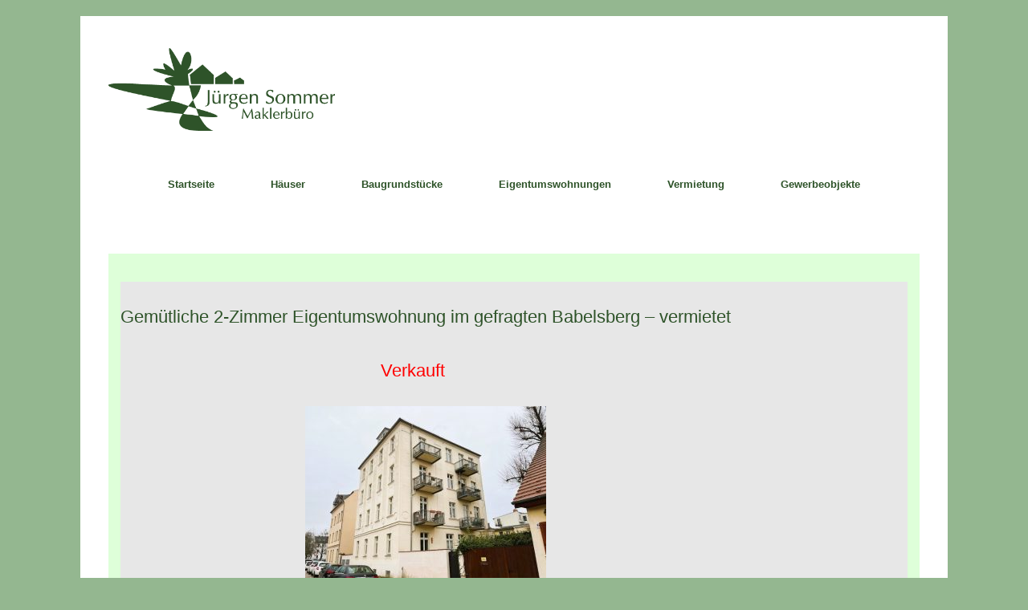

--- FILE ---
content_type: text/html; charset=UTF-8
request_url: https://maklerbuero-juergen-sommer.de/tag/0217-etw-lessing/
body_size: 12307
content:
<!DOCTYPE html>
<html lang="de">
<head>
	<meta charset="UTF-8" />
	<meta http-equiv="X-UA-Compatible" content="IE=10" />
	<link rel="profile" href="http://gmpg.org/xfn/11" />
	<link rel="pingback" href="https://maklerbuero-juergen-sommer.de/xmlrpc.php" />
	<meta name='robots' content='index, follow, max-image-preview:large, max-snippet:-1, max-video-preview:-1' />

	<!-- This site is optimized with the Yoast SEO plugin v26.8 - https://yoast.com/product/yoast-seo-wordpress/ -->
	<title>0217 - ETW Lessing Archive - Maklerbüro Sommer | Jürgen Sommer GbR</title>
	<link rel="canonical" href="https://maklerbuero-juergen-sommer.de/tag/0217-etw-lessing/" />
	<meta property="og:locale" content="de_DE" />
	<meta property="og:type" content="article" />
	<meta property="og:title" content="0217 - ETW Lessing Archive - Maklerbüro Sommer | Jürgen Sommer GbR" />
	<meta property="og:url" content="https://maklerbuero-juergen-sommer.de/tag/0217-etw-lessing/" />
	<meta property="og:site_name" content="Maklerbüro Sommer | Jürgen Sommer GbR" />
	<meta name="twitter:card" content="summary_large_image" />
	<script type="application/ld+json" class="yoast-schema-graph">{"@context":"https://schema.org","@graph":[{"@type":"CollectionPage","@id":"https://maklerbuero-juergen-sommer.de/tag/0217-etw-lessing/","url":"https://maklerbuero-juergen-sommer.de/tag/0217-etw-lessing/","name":"0217 - ETW Lessing Archive - Maklerbüro Sommer | Jürgen Sommer GbR","isPartOf":{"@id":"https://maklerbuero-juergen-sommer.de/#website"},"breadcrumb":{"@id":"https://maklerbuero-juergen-sommer.de/tag/0217-etw-lessing/#breadcrumb"},"inLanguage":"de"},{"@type":"BreadcrumbList","@id":"https://maklerbuero-juergen-sommer.de/tag/0217-etw-lessing/#breadcrumb","itemListElement":[{"@type":"ListItem","position":1,"name":"Home","item":"https://maklerbuero-juergen-sommer.de/"},{"@type":"ListItem","position":2,"name":"0217 - ETW Lessing"}]},{"@type":"WebSite","@id":"https://maklerbuero-juergen-sommer.de/#website","url":"https://maklerbuero-juergen-sommer.de/","name":"Maklerbüro Sommer | André & Jürgen Sommer GbR","description":"Häuser, Baugrundstücke, Eigentumswohnungen, Gewerbeobjekte und Vermietung aus Potsdam und Michendorf","publisher":{"@id":"https://maklerbuero-juergen-sommer.de/#organization"},"potentialAction":[{"@type":"SearchAction","target":{"@type":"EntryPoint","urlTemplate":"https://maklerbuero-juergen-sommer.de/?s={search_term_string}"},"query-input":{"@type":"PropertyValueSpecification","valueRequired":true,"valueName":"search_term_string"}}],"inLanguage":"de"},{"@type":"Organization","@id":"https://maklerbuero-juergen-sommer.de/#organization","name":"Maklerbüro Sommer | André & Jürgen Sommer GbR","url":"https://maklerbuero-juergen-sommer.de/","logo":{"@type":"ImageObject","inLanguage":"de","@id":"https://maklerbuero-juergen-sommer.de/#/schema/logo/image/","url":"https://maklerbuero-juergen-sommer.de/wp-content/uploads/2023/01/2023-logo-maklerbuero-sommer-kl.png","contentUrl":"https://maklerbuero-juergen-sommer.de/wp-content/uploads/2023/01/2023-logo-maklerbuero-sommer-kl.png","width":415,"height":177,"caption":"Maklerbüro Sommer | André & Jürgen Sommer GbR"},"image":{"@id":"https://maklerbuero-juergen-sommer.de/#/schema/logo/image/"}}]}</script>
	<!-- / Yoast SEO plugin. -->


<link rel="alternate" type="application/rss+xml" title="Maklerbüro Sommer | Jürgen Sommer GbR &raquo; Feed" href="https://maklerbuero-juergen-sommer.de/feed/" />
<link rel="alternate" type="application/rss+xml" title="Maklerbüro Sommer | Jürgen Sommer GbR &raquo; Kommentar-Feed" href="https://maklerbuero-juergen-sommer.de/comments/feed/" />
<link rel="alternate" type="application/rss+xml" title="Maklerbüro Sommer | Jürgen Sommer GbR &raquo; Schlagwort-Feed zu 0217 - ETW Lessing" href="https://maklerbuero-juergen-sommer.de/tag/0217-etw-lessing/feed/" />
<style id='wp-img-auto-sizes-contain-inline-css' type='text/css'>
img:is([sizes=auto i],[sizes^="auto," i]){contain-intrinsic-size:3000px 1500px}
/*# sourceURL=wp-img-auto-sizes-contain-inline-css */
</style>
<link rel='stylesheet' id='twb-open-sans-css' href='https://fonts.googleapis.com/css?family=Open+Sans%3A300%2C400%2C500%2C600%2C700%2C800&#038;display=swap&#038;ver=6.9' type='text/css' media='all' />
<link rel='stylesheet' id='twb-global-css' href='https://maklerbuero-juergen-sommer.de/wp-content/plugins/slider-wd/booster/assets/css/global.css?ver=1.0.0' type='text/css' media='all' />
<style id='wp-emoji-styles-inline-css' type='text/css'>

	img.wp-smiley, img.emoji {
		display: inline !important;
		border: none !important;
		box-shadow: none !important;
		height: 1em !important;
		width: 1em !important;
		margin: 0 0.07em !important;
		vertical-align: -0.1em !important;
		background: none !important;
		padding: 0 !important;
	}
/*# sourceURL=wp-emoji-styles-inline-css */
</style>
<style id='wp-block-library-inline-css' type='text/css'>
:root{--wp-block-synced-color:#7a00df;--wp-block-synced-color--rgb:122,0,223;--wp-bound-block-color:var(--wp-block-synced-color);--wp-editor-canvas-background:#ddd;--wp-admin-theme-color:#007cba;--wp-admin-theme-color--rgb:0,124,186;--wp-admin-theme-color-darker-10:#006ba1;--wp-admin-theme-color-darker-10--rgb:0,107,160.5;--wp-admin-theme-color-darker-20:#005a87;--wp-admin-theme-color-darker-20--rgb:0,90,135;--wp-admin-border-width-focus:2px}@media (min-resolution:192dpi){:root{--wp-admin-border-width-focus:1.5px}}.wp-element-button{cursor:pointer}:root .has-very-light-gray-background-color{background-color:#eee}:root .has-very-dark-gray-background-color{background-color:#313131}:root .has-very-light-gray-color{color:#eee}:root .has-very-dark-gray-color{color:#313131}:root .has-vivid-green-cyan-to-vivid-cyan-blue-gradient-background{background:linear-gradient(135deg,#00d084,#0693e3)}:root .has-purple-crush-gradient-background{background:linear-gradient(135deg,#34e2e4,#4721fb 50%,#ab1dfe)}:root .has-hazy-dawn-gradient-background{background:linear-gradient(135deg,#faaca8,#dad0ec)}:root .has-subdued-olive-gradient-background{background:linear-gradient(135deg,#fafae1,#67a671)}:root .has-atomic-cream-gradient-background{background:linear-gradient(135deg,#fdd79a,#004a59)}:root .has-nightshade-gradient-background{background:linear-gradient(135deg,#330968,#31cdcf)}:root .has-midnight-gradient-background{background:linear-gradient(135deg,#020381,#2874fc)}:root{--wp--preset--font-size--normal:16px;--wp--preset--font-size--huge:42px}.has-regular-font-size{font-size:1em}.has-larger-font-size{font-size:2.625em}.has-normal-font-size{font-size:var(--wp--preset--font-size--normal)}.has-huge-font-size{font-size:var(--wp--preset--font-size--huge)}.has-text-align-center{text-align:center}.has-text-align-left{text-align:left}.has-text-align-right{text-align:right}.has-fit-text{white-space:nowrap!important}#end-resizable-editor-section{display:none}.aligncenter{clear:both}.items-justified-left{justify-content:flex-start}.items-justified-center{justify-content:center}.items-justified-right{justify-content:flex-end}.items-justified-space-between{justify-content:space-between}.screen-reader-text{border:0;clip-path:inset(50%);height:1px;margin:-1px;overflow:hidden;padding:0;position:absolute;width:1px;word-wrap:normal!important}.screen-reader-text:focus{background-color:#ddd;clip-path:none;color:#444;display:block;font-size:1em;height:auto;left:5px;line-height:normal;padding:15px 23px 14px;text-decoration:none;top:5px;width:auto;z-index:100000}html :where(.has-border-color){border-style:solid}html :where([style*=border-top-color]){border-top-style:solid}html :where([style*=border-right-color]){border-right-style:solid}html :where([style*=border-bottom-color]){border-bottom-style:solid}html :where([style*=border-left-color]){border-left-style:solid}html :where([style*=border-width]){border-style:solid}html :where([style*=border-top-width]){border-top-style:solid}html :where([style*=border-right-width]){border-right-style:solid}html :where([style*=border-bottom-width]){border-bottom-style:solid}html :where([style*=border-left-width]){border-left-style:solid}html :where(img[class*=wp-image-]){height:auto;max-width:100%}:where(figure){margin:0 0 1em}html :where(.is-position-sticky){--wp-admin--admin-bar--position-offset:var(--wp-admin--admin-bar--height,0px)}@media screen and (max-width:600px){html :where(.is-position-sticky){--wp-admin--admin-bar--position-offset:0px}}

/*# sourceURL=wp-block-library-inline-css */
</style><style id='global-styles-inline-css' type='text/css'>
:root{--wp--preset--aspect-ratio--square: 1;--wp--preset--aspect-ratio--4-3: 4/3;--wp--preset--aspect-ratio--3-4: 3/4;--wp--preset--aspect-ratio--3-2: 3/2;--wp--preset--aspect-ratio--2-3: 2/3;--wp--preset--aspect-ratio--16-9: 16/9;--wp--preset--aspect-ratio--9-16: 9/16;--wp--preset--color--black: #000000;--wp--preset--color--cyan-bluish-gray: #abb8c3;--wp--preset--color--white: #ffffff;--wp--preset--color--pale-pink: #f78da7;--wp--preset--color--vivid-red: #cf2e2e;--wp--preset--color--luminous-vivid-orange: #ff6900;--wp--preset--color--luminous-vivid-amber: #fcb900;--wp--preset--color--light-green-cyan: #7bdcb5;--wp--preset--color--vivid-green-cyan: #00d084;--wp--preset--color--pale-cyan-blue: #8ed1fc;--wp--preset--color--vivid-cyan-blue: #0693e3;--wp--preset--color--vivid-purple: #9b51e0;--wp--preset--gradient--vivid-cyan-blue-to-vivid-purple: linear-gradient(135deg,rgb(6,147,227) 0%,rgb(155,81,224) 100%);--wp--preset--gradient--light-green-cyan-to-vivid-green-cyan: linear-gradient(135deg,rgb(122,220,180) 0%,rgb(0,208,130) 100%);--wp--preset--gradient--luminous-vivid-amber-to-luminous-vivid-orange: linear-gradient(135deg,rgb(252,185,0) 0%,rgb(255,105,0) 100%);--wp--preset--gradient--luminous-vivid-orange-to-vivid-red: linear-gradient(135deg,rgb(255,105,0) 0%,rgb(207,46,46) 100%);--wp--preset--gradient--very-light-gray-to-cyan-bluish-gray: linear-gradient(135deg,rgb(238,238,238) 0%,rgb(169,184,195) 100%);--wp--preset--gradient--cool-to-warm-spectrum: linear-gradient(135deg,rgb(74,234,220) 0%,rgb(151,120,209) 20%,rgb(207,42,186) 40%,rgb(238,44,130) 60%,rgb(251,105,98) 80%,rgb(254,248,76) 100%);--wp--preset--gradient--blush-light-purple: linear-gradient(135deg,rgb(255,206,236) 0%,rgb(152,150,240) 100%);--wp--preset--gradient--blush-bordeaux: linear-gradient(135deg,rgb(254,205,165) 0%,rgb(254,45,45) 50%,rgb(107,0,62) 100%);--wp--preset--gradient--luminous-dusk: linear-gradient(135deg,rgb(255,203,112) 0%,rgb(199,81,192) 50%,rgb(65,88,208) 100%);--wp--preset--gradient--pale-ocean: linear-gradient(135deg,rgb(255,245,203) 0%,rgb(182,227,212) 50%,rgb(51,167,181) 100%);--wp--preset--gradient--electric-grass: linear-gradient(135deg,rgb(202,248,128) 0%,rgb(113,206,126) 100%);--wp--preset--gradient--midnight: linear-gradient(135deg,rgb(2,3,129) 0%,rgb(40,116,252) 100%);--wp--preset--font-size--small: 13px;--wp--preset--font-size--medium: 20px;--wp--preset--font-size--large: 36px;--wp--preset--font-size--x-large: 42px;--wp--preset--spacing--20: 0.44rem;--wp--preset--spacing--30: 0.67rem;--wp--preset--spacing--40: 1rem;--wp--preset--spacing--50: 1.5rem;--wp--preset--spacing--60: 2.25rem;--wp--preset--spacing--70: 3.38rem;--wp--preset--spacing--80: 5.06rem;--wp--preset--shadow--natural: 6px 6px 9px rgba(0, 0, 0, 0.2);--wp--preset--shadow--deep: 12px 12px 50px rgba(0, 0, 0, 0.4);--wp--preset--shadow--sharp: 6px 6px 0px rgba(0, 0, 0, 0.2);--wp--preset--shadow--outlined: 6px 6px 0px -3px rgb(255, 255, 255), 6px 6px rgb(0, 0, 0);--wp--preset--shadow--crisp: 6px 6px 0px rgb(0, 0, 0);}:where(.is-layout-flex){gap: 0.5em;}:where(.is-layout-grid){gap: 0.5em;}body .is-layout-flex{display: flex;}.is-layout-flex{flex-wrap: wrap;align-items: center;}.is-layout-flex > :is(*, div){margin: 0;}body .is-layout-grid{display: grid;}.is-layout-grid > :is(*, div){margin: 0;}:where(.wp-block-columns.is-layout-flex){gap: 2em;}:where(.wp-block-columns.is-layout-grid){gap: 2em;}:where(.wp-block-post-template.is-layout-flex){gap: 1.25em;}:where(.wp-block-post-template.is-layout-grid){gap: 1.25em;}.has-black-color{color: var(--wp--preset--color--black) !important;}.has-cyan-bluish-gray-color{color: var(--wp--preset--color--cyan-bluish-gray) !important;}.has-white-color{color: var(--wp--preset--color--white) !important;}.has-pale-pink-color{color: var(--wp--preset--color--pale-pink) !important;}.has-vivid-red-color{color: var(--wp--preset--color--vivid-red) !important;}.has-luminous-vivid-orange-color{color: var(--wp--preset--color--luminous-vivid-orange) !important;}.has-luminous-vivid-amber-color{color: var(--wp--preset--color--luminous-vivid-amber) !important;}.has-light-green-cyan-color{color: var(--wp--preset--color--light-green-cyan) !important;}.has-vivid-green-cyan-color{color: var(--wp--preset--color--vivid-green-cyan) !important;}.has-pale-cyan-blue-color{color: var(--wp--preset--color--pale-cyan-blue) !important;}.has-vivid-cyan-blue-color{color: var(--wp--preset--color--vivid-cyan-blue) !important;}.has-vivid-purple-color{color: var(--wp--preset--color--vivid-purple) !important;}.has-black-background-color{background-color: var(--wp--preset--color--black) !important;}.has-cyan-bluish-gray-background-color{background-color: var(--wp--preset--color--cyan-bluish-gray) !important;}.has-white-background-color{background-color: var(--wp--preset--color--white) !important;}.has-pale-pink-background-color{background-color: var(--wp--preset--color--pale-pink) !important;}.has-vivid-red-background-color{background-color: var(--wp--preset--color--vivid-red) !important;}.has-luminous-vivid-orange-background-color{background-color: var(--wp--preset--color--luminous-vivid-orange) !important;}.has-luminous-vivid-amber-background-color{background-color: var(--wp--preset--color--luminous-vivid-amber) !important;}.has-light-green-cyan-background-color{background-color: var(--wp--preset--color--light-green-cyan) !important;}.has-vivid-green-cyan-background-color{background-color: var(--wp--preset--color--vivid-green-cyan) !important;}.has-pale-cyan-blue-background-color{background-color: var(--wp--preset--color--pale-cyan-blue) !important;}.has-vivid-cyan-blue-background-color{background-color: var(--wp--preset--color--vivid-cyan-blue) !important;}.has-vivid-purple-background-color{background-color: var(--wp--preset--color--vivid-purple) !important;}.has-black-border-color{border-color: var(--wp--preset--color--black) !important;}.has-cyan-bluish-gray-border-color{border-color: var(--wp--preset--color--cyan-bluish-gray) !important;}.has-white-border-color{border-color: var(--wp--preset--color--white) !important;}.has-pale-pink-border-color{border-color: var(--wp--preset--color--pale-pink) !important;}.has-vivid-red-border-color{border-color: var(--wp--preset--color--vivid-red) !important;}.has-luminous-vivid-orange-border-color{border-color: var(--wp--preset--color--luminous-vivid-orange) !important;}.has-luminous-vivid-amber-border-color{border-color: var(--wp--preset--color--luminous-vivid-amber) !important;}.has-light-green-cyan-border-color{border-color: var(--wp--preset--color--light-green-cyan) !important;}.has-vivid-green-cyan-border-color{border-color: var(--wp--preset--color--vivid-green-cyan) !important;}.has-pale-cyan-blue-border-color{border-color: var(--wp--preset--color--pale-cyan-blue) !important;}.has-vivid-cyan-blue-border-color{border-color: var(--wp--preset--color--vivid-cyan-blue) !important;}.has-vivid-purple-border-color{border-color: var(--wp--preset--color--vivid-purple) !important;}.has-vivid-cyan-blue-to-vivid-purple-gradient-background{background: var(--wp--preset--gradient--vivid-cyan-blue-to-vivid-purple) !important;}.has-light-green-cyan-to-vivid-green-cyan-gradient-background{background: var(--wp--preset--gradient--light-green-cyan-to-vivid-green-cyan) !important;}.has-luminous-vivid-amber-to-luminous-vivid-orange-gradient-background{background: var(--wp--preset--gradient--luminous-vivid-amber-to-luminous-vivid-orange) !important;}.has-luminous-vivid-orange-to-vivid-red-gradient-background{background: var(--wp--preset--gradient--luminous-vivid-orange-to-vivid-red) !important;}.has-very-light-gray-to-cyan-bluish-gray-gradient-background{background: var(--wp--preset--gradient--very-light-gray-to-cyan-bluish-gray) !important;}.has-cool-to-warm-spectrum-gradient-background{background: var(--wp--preset--gradient--cool-to-warm-spectrum) !important;}.has-blush-light-purple-gradient-background{background: var(--wp--preset--gradient--blush-light-purple) !important;}.has-blush-bordeaux-gradient-background{background: var(--wp--preset--gradient--blush-bordeaux) !important;}.has-luminous-dusk-gradient-background{background: var(--wp--preset--gradient--luminous-dusk) !important;}.has-pale-ocean-gradient-background{background: var(--wp--preset--gradient--pale-ocean) !important;}.has-electric-grass-gradient-background{background: var(--wp--preset--gradient--electric-grass) !important;}.has-midnight-gradient-background{background: var(--wp--preset--gradient--midnight) !important;}.has-small-font-size{font-size: var(--wp--preset--font-size--small) !important;}.has-medium-font-size{font-size: var(--wp--preset--font-size--medium) !important;}.has-large-font-size{font-size: var(--wp--preset--font-size--large) !important;}.has-x-large-font-size{font-size: var(--wp--preset--font-size--x-large) !important;}
/*# sourceURL=global-styles-inline-css */
</style>

<style id='classic-theme-styles-inline-css' type='text/css'>
/*! This file is auto-generated */
.wp-block-button__link{color:#fff;background-color:#32373c;border-radius:9999px;box-shadow:none;text-decoration:none;padding:calc(.667em + 2px) calc(1.333em + 2px);font-size:1.125em}.wp-block-file__button{background:#32373c;color:#fff;text-decoration:none}
/*# sourceURL=/wp-includes/css/classic-themes.min.css */
</style>
<link rel='stylesheet' id='color_section-gosign-style-css-css' href='https://maklerbuero-juergen-sommer.de/wp-content/plugins/gosign-background-container/dist/blocks.style.build.css?ver=6.9' type='text/css' media='all' />
<link rel='stylesheet' id='cpsh-shortcodes-css' href='https://maklerbuero-juergen-sommer.de/wp-content/plugins/column-shortcodes//assets/css/shortcodes.css?ver=1.0.1' type='text/css' media='all' />
<link rel='stylesheet' id='vantage-style-css' href='https://maklerbuero-juergen-sommer.de/wp-content/themes/vantage/style.css?ver=1.20.32' type='text/css' media='all' />
<link rel='stylesheet' id='font-awesome-css' href='https://maklerbuero-juergen-sommer.de/wp-content/themes/vantage/fontawesome/css/font-awesome.css?ver=4.6.2' type='text/css' media='all' />
<link rel='stylesheet' id='siteorigin-mobilenav-css' href='https://maklerbuero-juergen-sommer.de/wp-content/themes/vantage/inc/mobilenav/css/mobilenav.css?ver=1.20.32' type='text/css' media='all' />
<link rel='stylesheet' id='colorbox-css' href='https://maklerbuero-juergen-sommer.de/wp-content/plugins/lightbox-gallery/colorbox/example1/colorbox.css?ver=6.9' type='text/css' media='all' />
<script type="text/javascript">
// <![CDATA[
var colorbox_settings = {};
// ]]>
</script>
<!--n2css--><!--n2js--><script type="text/javascript" src="https://maklerbuero-juergen-sommer.de/wp-includes/js/jquery/jquery.min.js?ver=3.7.1" id="jquery-core-js"></script>
<script type="text/javascript" src="https://maklerbuero-juergen-sommer.de/wp-includes/js/jquery/jquery-migrate.min.js?ver=3.4.1" id="jquery-migrate-js"></script>
<script type="text/javascript" src="https://maklerbuero-juergen-sommer.de/wp-content/plugins/slider-wd/booster/assets/js/circle-progress.js?ver=1.2.2" id="twb-circle-js"></script>
<script type="text/javascript" id="twb-global-js-extra">
/* <![CDATA[ */
var twb = {"nonce":"3260614c06","ajax_url":"https://maklerbuero-juergen-sommer.de/wp-admin/admin-ajax.php","plugin_url":"https://maklerbuero-juergen-sommer.de/wp-content/plugins/slider-wd/booster","href":"https://maklerbuero-juergen-sommer.de/wp-admin/admin.php?page=twb_slider_wd"};
var twb = {"nonce":"3260614c06","ajax_url":"https://maklerbuero-juergen-sommer.de/wp-admin/admin-ajax.php","plugin_url":"https://maklerbuero-juergen-sommer.de/wp-content/plugins/slider-wd/booster","href":"https://maklerbuero-juergen-sommer.de/wp-admin/admin.php?page=twb_slider_wd"};
//# sourceURL=twb-global-js-extra
/* ]]> */
</script>
<script type="text/javascript" src="https://maklerbuero-juergen-sommer.de/wp-content/plugins/slider-wd/booster/assets/js/global.js?ver=1.0.0" id="twb-global-js"></script>
<script type="text/javascript" src="https://maklerbuero-juergen-sommer.de/wp-includes/js/dist/hooks.min.js?ver=dd5603f07f9220ed27f1" id="wp-hooks-js"></script>
<script type="text/javascript" src="https://maklerbuero-juergen-sommer.de/wp-includes/js/dist/i18n.min.js?ver=c26c3dc7bed366793375" id="wp-i18n-js"></script>
<script type="text/javascript" id="wp-i18n-js-after">
/* <![CDATA[ */
wp.i18n.setLocaleData( { 'text direction\u0004ltr': [ 'ltr' ] } );
//# sourceURL=wp-i18n-js-after
/* ]]> */
</script>
<script type="text/javascript" src="https://maklerbuero-juergen-sommer.de/wp-includes/js/dist/vendor/react.min.js?ver=18.3.1.1" id="react-js"></script>
<script type="text/javascript" src="https://maklerbuero-juergen-sommer.de/wp-includes/js/dist/vendor/react-dom.min.js?ver=18.3.1.1" id="react-dom-js"></script>
<script type="text/javascript" src="https://maklerbuero-juergen-sommer.de/wp-includes/js/dist/escape-html.min.js?ver=6561a406d2d232a6fbd2" id="wp-escape-html-js"></script>
<script type="text/javascript" src="https://maklerbuero-juergen-sommer.de/wp-includes/js/dist/element.min.js?ver=6a582b0c827fa25df3dd" id="wp-element-js"></script>
<script type="text/javascript" src="https://maklerbuero-juergen-sommer.de/wp-content/plugins/gosign-background-container/src/jslibs/parallax.js?ver=1" id="paralax codes for fe-js"></script>
<script type="text/javascript" src="https://maklerbuero-juergen-sommer.de/wp-content/plugins/gosign-background-container/src/jslibs/customshortcodes.js?ver=1" id="short codes for fe-js"></script>
<script type="text/javascript" src="https://maklerbuero-juergen-sommer.de/wp-content/themes/vantage/js/jquery.flexslider.min.js?ver=2.1" id="jquery-flexslider-js"></script>
<script type="text/javascript" src="https://maklerbuero-juergen-sommer.de/wp-content/themes/vantage/js/jquery.touchSwipe.min.js?ver=1.6.6" id="jquery-touchswipe-js"></script>
<script type="text/javascript" id="vantage-main-js-extra">
/* <![CDATA[ */
var vantage = {"fitvids":"1"};
//# sourceURL=vantage-main-js-extra
/* ]]> */
</script>
<script type="text/javascript" src="https://maklerbuero-juergen-sommer.de/wp-content/themes/vantage/js/jquery.theme-main.min.js?ver=1.20.32" id="vantage-main-js"></script>
<script type="text/javascript" src="https://maklerbuero-juergen-sommer.de/wp-content/themes/vantage/js/jquery.fitvids.min.js?ver=1.0" id="jquery-fitvids-js"></script>
<script type="text/javascript" id="siteorigin-mobilenav-js-extra">
/* <![CDATA[ */
var mobileNav = {"search":"","text":{"navigate":"Men\u00fc","back":"Zur\u00fcck","close":"Schlie\u00dfen"},"nextIconUrl":"https://maklerbuero-juergen-sommer.de/wp-content/themes/vantage/inc/mobilenav/images/next.png","mobileMenuClose":"\u003Ci class=\"fa fa-times\"\u003E\u003C/i\u003E"};
//# sourceURL=siteorigin-mobilenav-js-extra
/* ]]> */
</script>
<script type="text/javascript" src="https://maklerbuero-juergen-sommer.de/wp-content/themes/vantage/inc/mobilenav/js/mobilenav.min.js?ver=1.20.32" id="siteorigin-mobilenav-js"></script>
<script type="text/javascript" src="https://maklerbuero-juergen-sommer.de/wp-content/plugins/lightbox-gallery/js/jquery.colorbox.js?ver=6.9" id="colorbox-js"></script>
<script type="text/javascript" src="https://maklerbuero-juergen-sommer.de/wp-content/plugins/lightbox-gallery/js/jquery-migrate-1.4.1.min.js?ver=6.9" id="lg-jquery-migrate-js"></script>
<script type="text/javascript" src="https://maklerbuero-juergen-sommer.de/wp-content/plugins/lightbox-gallery/js/jquery.tooltip.js?ver=6.9" id="tooltip-js"></script>
<script type="text/javascript" src="https://maklerbuero-juergen-sommer.de/wp-content/plugins/lightbox-gallery/lightbox-gallery.js?ver=6.9" id="lightbox-gallery-js"></script>
<link rel="https://api.w.org/" href="https://maklerbuero-juergen-sommer.de/wp-json/" /><link rel="alternate" title="JSON" type="application/json" href="https://maklerbuero-juergen-sommer.de/wp-json/wp/v2/tags/134" /><link rel="EditURI" type="application/rsd+xml" title="RSD" href="https://maklerbuero-juergen-sommer.de/xmlrpc.php?rsd" />
<meta name="generator" content="WordPress 6.9" />
<link rel="stylesheet" type="text/css" href="https://maklerbuero-juergen-sommer.de/wp-content/plugins/lightbox-gallery/lightbox-gallery.css" />
<meta name="viewport" content="width=device-width, initial-scale=1" />			<style type="text/css">
				.so-mobilenav-mobile + * { display: none; }
				@media screen and (max-width: 480px) { .so-mobilenav-mobile + * { display: block; } .so-mobilenav-standard + * { display: none; } .site-navigation #search-icon { display: none; } .has-menu-search .main-navigation ul { margin-right: 0 !important; }
				
								}
			</style>
		<style type="text/css" id="custom-background-css">
body.custom-background { background-color: #94b790; }
</style>
			<style type="text/css" media="screen">
			#footer-widgets .widget { width: 20%; }
			#masthead-widgets .widget { width: 100%; }
		</style>
		<style type="text/css" id="vantage-footer-widgets">#footer-widgets aside { width : 20%; }</style> <style type="text/css" id="customizer-css">#masthead.site-header .hgroup .site-title, #masthead.masthead-logo-in-menu .logo > .site-title { font-size: 36px } #page-title, article.post .entry-header h1.entry-title, article.page .entry-header h1.entry-title, .woocommerce #page-wrapper .product h1.entry-title { color: #2e5329 } .entry-content h1, .entry-content h2, .entry-content h3, .entry-content h4, .entry-content h5, .entry-content h6, #comments .commentlist article .comment-author a, #comments .commentlist article .comment-author, #comments-title, #reply-title, #commentform label { color: #2e5329 } #comments-title, #reply-title { border-bottom-color: #2e5329 } #masthead .hgroup { padding-top: 40px; padding-bottom: 40px } .entry-content a, .entry-content a:visited, article.post .author-box .box-content .author-posts a:hover, #secondary a, #secondary a:visited, #masthead .hgroup a, #masthead .hgroup a:visited, .comment-form .logged-in-as a, .comment-form .logged-in-as a:visited { color: #2e5329 } .entry-content a:hover, .entry-content a:focus, .entry-content a:active, #secondary a:hover, #masthead .hgroup a:hover, #masthead .hgroup a:focus, #masthead .hgroup a:active, .comment-form .logged-in-as a:hover, .comment-form .logged-in-as a:focus, .comment-form .logged-in-as a:active { color: #52aa34 } .main-navigation ul { text-align: center } .main-navigation, .site-header .shopping-cart-dropdown { background-color: #ffffff } .main-navigation a, .site-header .shopping-cart-link [class^="fa fa-"], .site-header .shopping-cart-dropdown .widget .product_list_widget li.mini_cart_item, .site-header .shopping-cart-dropdown .widget .total { color: #2e5329 } .main-navigation ul ul { background-color: #ffffff } .main-navigation ul li:hover > a, .main-navigation ul li.focus > a, #search-icon #search-icon-icon:hover, #search-icon #search-icon-icon:focus, .site-header .shopping-cart-link .shopping-cart-count { background-color: #e6ffe3 } .main-navigation ul li:hover > a, .main-navigation ul li:focus > a, .main-navigation ul li:hover > a [class^="fa fa-"] { color: #2e5329 } a.button, button, html input[type="button"], input[type="reset"], input[type="submit"], .post-navigation a, #image-navigation a, article.post .more-link, article.page .more-link, .paging-navigation a, .woocommerce #page-wrapper .button, .woocommerce a.button, .woocommerce .checkout-button, .woocommerce input.button, #infinite-handle span button { text-shadow: none } a.button, button, html input[type="button"], input[type="reset"], input[type="submit"], .post-navigation a, #image-navigation a, article.post .more-link, article.page .more-link, .paging-navigation a, .woocommerce #page-wrapper .button, .woocommerce a.button, .woocommerce .checkout-button, .woocommerce input.button, .woocommerce #respond input#submit.alt, .woocommerce a.button.alt, .woocommerce button.button.alt, .woocommerce input.button.alt, #infinite-handle span { -webkit-box-shadow: none; -moz-box-shadow: none; box-shadow: none } #masthead { background-color: #ffffff } #main { background-color: #ffffff } #colophon, body.layout-full { background-color: #2e5329 } #footer-widgets .widget { color: #ffffff } #colophon .widget_nav_menu .menu-item a { border-color: #ffffff } #footer-widgets .widget a, #footer-widgets .widget a:visited { color: #ffffff } #footer-widgets .widget a:hover, #footer-widgets .widget a:focus, #footer-widgets .widget a:active { color: #ffffff } #colophon #theme-attribution a, #colophon #site-info a { color: #aaaaaa } </style>		<style type="text/css" id="wp-custom-css">
			.post.type-post {
    background-color: #deffd9;
	padding:15px;
}

body {
text-align: justify;
}
body {
-webkit-hyphens: auto;
-moz-hyphens: auto;
-ms-hyphens: auto;
hyphens: auto;
}

.site-description, .site-description a {
color: red !important;
font-family: courier !important;
font-size: 20px !important;}		</style>
		<link rel='stylesheet' id='sow-image-default-8b5b6f678277-css' href='https://maklerbuero-juergen-sommer.de/wp-content/uploads/siteorigin-widgets/sow-image-default-8b5b6f678277.css?ver=6.9' type='text/css' media='all' />
<link rel='stylesheet' id='siteorigin-panels-front-css' href='https://maklerbuero-juergen-sommer.de/wp-content/plugins/siteorigin-panels/css/front-flex.min.css?ver=2.33.5' type='text/css' media='all' />
</head>

<body class="archive tag tag-0217-etw-lessing tag-134 custom-background wp-theme-vantage responsive layout-boxed no-js has-sidebar page-layout-default sidebar-position-none mobilenav">


<div id="page-wrapper">

	<a class="skip-link screen-reader-text" href="#content">Zum Inhalt springen</a>

	
	
		<header id="masthead" class="site-header" role="banner">

	<div class="hgroup full-container masthead-sidebar">

		
							<div id="masthead-widgets" class="full-container">
					<aside id="siteorigin-panels-builder-3" class="widget widget_siteorigin-panels-builder"><div id="pl-w69735e1393c49"  class="panel-layout" ><div id="pg-w69735e1393c49-0"  class="panel-grid panel-no-style" ><div id="pgc-w69735e1393c49-0-0"  class="panel-grid-cell panel-grid-cell-mobile-last" ><div id="panel-w69735e1393c49-0-0-0" class="so-panel widget widget_sow-image panel-first-child panel-last-child" data-index="0" ><div
			
			class="so-widget-sow-image so-widget-sow-image-default-8b5b6f678277"
			
		>
<div class="sow-image-container">
			<a href="https://maklerbuero-juergen-sommer.de/"
					>
			<img 
	src="https://maklerbuero-juergen-sommer.de/wp-content/uploads/2021/03/logo-maklerbuero-sommer.png" width="485" height="177" srcset="https://maklerbuero-juergen-sommer.de/wp-content/uploads/2021/03/logo-maklerbuero-sommer.png 485w, https://maklerbuero-juergen-sommer.de/wp-content/uploads/2021/03/logo-maklerbuero-sommer-300x109.png 300w" sizes="(max-width: 485px) 100vw, 485px" alt="" decoding="async" fetchpriority="high" 		class="so-widget-image"/>
			</a></div>

</div></div></div><div id="pgc-w69735e1393c49-0-1"  class="panel-grid-cell panel-grid-cell-empty" ></div></div></div></aside>				</div>
			
		
	</div><!-- .hgroup.full-container -->

	
<nav class="site-navigation main-navigation primary use-vantage-sticky-menu use-sticky-menu mobile-navigation">

	<div class="full-container">
				
		<div class="main-navigation-container">
			<div id="so-mobilenav-standard-1" data-id="1" class="so-mobilenav-standard"></div><div class="menu-sample-hmenu-container"><ul id="menu-sample-hmenu" class="menu"><li id="menu-item-44" class="menu-item menu-item-type-post_type menu-item-object-page menu-item-home menu-item-44"><a href="https://maklerbuero-juergen-sommer.de/">Startseite</a></li>
<li id="menu-item-58" class="menu-item menu-item-type-taxonomy menu-item-object-category menu-item-58"><a href="https://maklerbuero-juergen-sommer.de/category/haeuser/">Häuser</a></li>
<li id="menu-item-55" class="menu-item menu-item-type-taxonomy menu-item-object-category menu-item-55"><a href="https://maklerbuero-juergen-sommer.de/category/baugrundstuecke/">Baugrundstücke</a></li>
<li id="menu-item-56" class="menu-item menu-item-type-taxonomy menu-item-object-category menu-item-56"><a href="https://maklerbuero-juergen-sommer.de/category/eigentumswohnungen/">Eigentumswohnungen</a></li>
<li id="menu-item-59" class="menu-item menu-item-type-taxonomy menu-item-object-category menu-item-59"><a href="https://maklerbuero-juergen-sommer.de/category/vermietung/">Vermietung</a></li>
<li id="menu-item-57" class="menu-item menu-item-type-taxonomy menu-item-object-category menu-item-57"><a href="https://maklerbuero-juergen-sommer.de/category/gewerbeobjekte/">Gewerbeobjekte</a></li>
</ul></div><div id="so-mobilenav-mobile-1" data-id="1" class="so-mobilenav-mobile"></div><div class="menu-mobilenav-container"><ul id="mobile-nav-item-wrap-1" class="menu"><li><a href="#" class="mobilenav-main-link" data-id="1"><span class="mobile-nav-icon"></span><span class="mobilenav-main-link-text">Menü</span></a></li></ul></div>		</div>

					</div>
</nav><!-- .site-navigation .main-navigation -->

</header><!-- #masthead .site-header -->

	
	
	
	
	<div id="main" class="site-main">
		<div class="full-container">
			
<section id="primary" class="content-area">
	<div id="content" class="site-content" role="main">

		<header class="page-header">
			<h1 id="page-title"></h1>
					</header><!-- .page-header -->

		
		
		
<article id="post-2307" class="post-2307 post type-post status-publish format-standard hentry category-eigentumswohnungen tag-0217-etw-lessing">

	
	<div class="entry-main">

		
		<header class="entry-header">
			
			<h1 class="entry-title"><a href="https://maklerbuero-juergen-sommer.de/2307-2/" title="Permalink zu " rel="bookmark"></a></h1>

			
		</header><!-- .entry-header -->

					<div class="entry-content">
				<table class="aligncenter" border="0" bgcolor="#e7e7e7">
<tbody>
<tr>
<td>
<h2 align="center">Gemütliche 2-Zimmer Eigentumswohnung im gefragten Babelsberg &#8211; vermietet</h2>
<h2>                                     <span style="color: #ff0000;">                 Verkauft</span></h2>
<p style="text-align: center;"><a href="https://maklerbuero-juergen-sommer.de/wp-content/uploads/2023/12/IMG_9995.jpg" rel="lightbox"><img decoding="async" class="alignnone wp-image-2308 size-medium" src="https://maklerbuero-juergen-sommer.de/wp-content/uploads/2023/12/IMG_9995-300x225.jpg" alt="" width="300" height="225" srcset="https://maklerbuero-juergen-sommer.de/wp-content/uploads/2023/12/IMG_9995-300x225.jpg 300w, https://maklerbuero-juergen-sommer.de/wp-content/uploads/2023/12/IMG_9995-100x75.jpg 100w, https://maklerbuero-juergen-sommer.de/wp-content/uploads/2023/12/IMG_9995.jpg 640w" sizes="(max-width: 300px) 100vw, 300px" /></a></p>
<p style="text-align: center;"><a href="https://maklerbuero-juergen-sommer.de/wp-content/uploads/2023/12/IMG_9989.jpg" rel="lightbox"><img decoding="async" class="alignnone wp-image-2309 size-thumbnail" src="https://maklerbuero-juergen-sommer.de/wp-content/uploads/2023/12/IMG_9989-100x75.jpg" alt="" width="100" height="75" srcset="https://maklerbuero-juergen-sommer.de/wp-content/uploads/2023/12/IMG_9989-100x75.jpg 100w, https://maklerbuero-juergen-sommer.de/wp-content/uploads/2023/12/IMG_9989-300x225.jpg 300w, https://maklerbuero-juergen-sommer.de/wp-content/uploads/2023/12/IMG_9989.jpg 640w" sizes="(max-width: 100px) 100vw, 100px" /></a> <a href="https://maklerbuero-juergen-sommer.de/wp-content/uploads/2023/12/IMG_9981.jpg" rel="lightbox"><img loading="lazy" decoding="async" class="alignnone wp-image-2310 size-thumbnail" src="https://maklerbuero-juergen-sommer.de/wp-content/uploads/2023/12/IMG_9981-100x75.jpg" alt="" width="100" height="75" srcset="https://maklerbuero-juergen-sommer.de/wp-content/uploads/2023/12/IMG_9981-100x75.jpg 100w, https://maklerbuero-juergen-sommer.de/wp-content/uploads/2023/12/IMG_9981-300x225.jpg 300w, https://maklerbuero-juergen-sommer.de/wp-content/uploads/2023/12/IMG_9981.jpg 640w" sizes="auto, (max-width: 100px) 100vw, 100px" /></a> <a href="https://maklerbuero-juergen-sommer.de/wp-content/uploads/2023/12/IMG_9980.jpg" rel="lightbox"><img loading="lazy" decoding="async" class="alignnone wp-image-2311 size-thumbnail" src="https://maklerbuero-juergen-sommer.de/wp-content/uploads/2023/12/IMG_9980-100x75.jpg" alt="" width="100" height="75" srcset="https://maklerbuero-juergen-sommer.de/wp-content/uploads/2023/12/IMG_9980-100x75.jpg 100w, https://maklerbuero-juergen-sommer.de/wp-content/uploads/2023/12/IMG_9980-300x225.jpg 300w, https://maklerbuero-juergen-sommer.de/wp-content/uploads/2023/12/IMG_9980.jpg 640w" sizes="auto, (max-width: 100px) 100vw, 100px" /></a></p>
<p align="center">Ort: 14482 Potsdam | Wohnfläche: 53,99 m² | Kaufpreis: 189.000,00 €</p>
<p align="center">Die zum Verkauf stehende Wohnung hat eine Wohnfläche von ca. 53,99 m²<br />
und befindet sich im 2. Obergeschoss eines sanierten Mehrfamilienhauses.</p>
</td>
</tr>
</tbody>
</table>
<p><a class="more-link" href="https://maklerbuero-juergen-sommer.de/2307-2/">Weiterlesen<span class="meta-nav">&rarr;</span></a></p>
															</div><!-- .entry-content -->
		
		
	</div>

</article><!-- #post-2307 -->

	
	

	</div><!-- #content .site-content -->
</section><!-- #primary .content-area -->


<div id="secondary" class="widget-area" role="complementary">
		<aside id="nav_menu-3" class="widget widget_nav_menu"><div class="menu-sample-hmenu-container"><ul id="menu-sample-hmenu-1" class="menu"><li class="menu-item menu-item-type-post_type menu-item-object-page menu-item-home menu-item-44"><a href="https://maklerbuero-juergen-sommer.de/">Startseite</a></li>
<li class="menu-item menu-item-type-taxonomy menu-item-object-category menu-item-58"><a href="https://maklerbuero-juergen-sommer.de/category/haeuser/">Häuser</a></li>
<li class="menu-item menu-item-type-taxonomy menu-item-object-category menu-item-55"><a href="https://maklerbuero-juergen-sommer.de/category/baugrundstuecke/">Baugrundstücke</a></li>
<li class="menu-item menu-item-type-taxonomy menu-item-object-category menu-item-56"><a href="https://maklerbuero-juergen-sommer.de/category/eigentumswohnungen/">Eigentumswohnungen</a></li>
<li class="menu-item menu-item-type-taxonomy menu-item-object-category menu-item-59"><a href="https://maklerbuero-juergen-sommer.de/category/vermietung/">Vermietung</a></li>
<li class="menu-item menu-item-type-taxonomy menu-item-object-category menu-item-57"><a href="https://maklerbuero-juergen-sommer.de/category/gewerbeobjekte/">Gewerbeobjekte</a></li>
</ul></div></aside><aside id="nav_menu-4" class="widget widget_nav_menu"><div class="menu-sample-vmenu-container"><ul id="menu-sample-vmenu" class="menu"><li id="menu-item-1564" class="menu-item menu-item-type-post_type menu-item-object-page menu-item-1564"><a href="https://maklerbuero-juergen-sommer.de/kontakt/">Kontakt</a></li>
<li id="menu-item-1566" class="menu-item menu-item-type-post_type menu-item-object-page menu-item-1566"><a href="https://maklerbuero-juergen-sommer.de/impressum/">Impressum</a></li>
<li id="menu-item-1565" class="menu-item menu-item-type-post_type menu-item-object-page menu-item-privacy-policy menu-item-1565"><a rel="privacy-policy" href="https://maklerbuero-juergen-sommer.de/datenschutz/">Datenschutz</a></li>
<li id="menu-item-1805" class="menu-item menu-item-type-post_type menu-item-object-page menu-item-1805"><a href="https://maklerbuero-juergen-sommer.de/allgemeine-geschaeftsbedingungen/">AGB</a></li>
</ul></div></aside><aside id="custom_html-9" class="widget_text widget widget_custom_html"><div class="textwidget custom-html-widget"></div></aside><aside id="custom_html-3" class="widget_text widget widget_custom_html"><div class="textwidget custom-html-widget"><div align="left">
	<a target="_blank" href="https://www.immowelt.de/profil/dea051feffd74ddf8450539ba64ea48b#objects">Immowelt-Partner Maklerbüro Sommer</a><br>
Das Partner-Portal von ImmoWelt</div></div></aside><aside id="custom_html-4" class="widget_text widget widget_custom_html"><div class="textwidget custom-html-widget"></div></aside>	</div><!-- #secondary .widget-area -->
					</div><!-- .full-container -->
	</div><!-- #main .site-main -->

	
	
	<footer id="colophon" class="site-footer" role="contentinfo">

			<div id="footer-widgets" class="full-container">
			<aside id="nav_menu-7" class="widget widget_nav_menu"><div class="menu-sample-hmenu-container"><ul id="menu-sample-hmenu-2" class="menu"><li class="menu-item menu-item-type-post_type menu-item-object-page menu-item-home menu-item-44"><a href="https://maklerbuero-juergen-sommer.de/">Startseite</a></li>
<li class="menu-item menu-item-type-taxonomy menu-item-object-category menu-item-58"><a href="https://maklerbuero-juergen-sommer.de/category/haeuser/">Häuser</a></li>
<li class="menu-item menu-item-type-taxonomy menu-item-object-category menu-item-55"><a href="https://maklerbuero-juergen-sommer.de/category/baugrundstuecke/">Baugrundstücke</a></li>
<li class="menu-item menu-item-type-taxonomy menu-item-object-category menu-item-56"><a href="https://maklerbuero-juergen-sommer.de/category/eigentumswohnungen/">Eigentumswohnungen</a></li>
<li class="menu-item menu-item-type-taxonomy menu-item-object-category menu-item-59"><a href="https://maklerbuero-juergen-sommer.de/category/vermietung/">Vermietung</a></li>
<li class="menu-item menu-item-type-taxonomy menu-item-object-category menu-item-57"><a href="https://maklerbuero-juergen-sommer.de/category/gewerbeobjekte/">Gewerbeobjekte</a></li>
</ul></div></aside><aside id="nav_menu-6" class="widget widget_nav_menu"><div class="menu-sample-vmenu-container"><ul id="menu-sample-vmenu-1" class="menu"><li class="menu-item menu-item-type-post_type menu-item-object-page menu-item-1564"><a href="https://maklerbuero-juergen-sommer.de/kontakt/">Kontakt</a></li>
<li class="menu-item menu-item-type-post_type menu-item-object-page menu-item-1566"><a href="https://maklerbuero-juergen-sommer.de/impressum/">Impressum</a></li>
<li class="menu-item menu-item-type-post_type menu-item-object-page menu-item-privacy-policy menu-item-1565"><a rel="privacy-policy" href="https://maklerbuero-juergen-sommer.de/datenschutz/">Datenschutz</a></li>
<li class="menu-item menu-item-type-post_type menu-item-object-page menu-item-1805"><a href="https://maklerbuero-juergen-sommer.de/allgemeine-geschaeftsbedingungen/">AGB</a></li>
</ul></div></aside><aside id="custom_html-6" class="widget_text widget widget_custom_html"><div class="textwidget custom-html-widget"><p align="left"><a href="https://ivd.net/" target="_blank"><img src="https://maklerbuero-juergen-sommer.de/wp-content/uploads/2021/03/IVD-Logo.png" width="50"></a><br>Mitglied im Immobilienverband Deutschland</p></div></aside><aside id="custom_html-7" class="widget_text widget widget_custom_html"><div class="textwidget custom-html-widget"><p align="left"><a href="https://anbieter.ivd24immobilien.de/maklerbuero-juergen-sommer" target="_blank"><img src="https://maklerbuero-juergen-sommer.de/wp-content/uploads/2021/03/ivd24_variante_1.png" width="50"></a><br>Das Portal der Immobilienprofis</p></div></aside><aside id="custom_html-8" class="widget_text widget widget_custom_html"><div class="textwidget custom-html-widget"></div></aside>		</div><!-- #footer-widgets -->
	
	
	<div id="theme-attribution">Ein Theme von <a href="https://siteorigin.com">SiteOrigin</a></div>
</footer><!-- #colophon .site-footer -->

	
</div><!-- #page-wrapper -->


<script type="speculationrules">
{"prefetch":[{"source":"document","where":{"and":[{"href_matches":"/*"},{"not":{"href_matches":["/wp-*.php","/wp-admin/*","/wp-content/uploads/*","/wp-content/*","/wp-content/plugins/*","/wp-content/themes/vantage/*","/*\\?(.+)"]}},{"not":{"selector_matches":"a[rel~=\"nofollow\"]"}},{"not":{"selector_matches":".no-prefetch, .no-prefetch a"}}]},"eagerness":"conservative"}]}
</script>
		<a href="#" id="scroll-to-top" class="scroll-to-top" title="Zurück nach oben"><span class="vantage-icon-arrow-up"></span></a>
		<style media="all" id="siteorigin-panels-layouts-footer">/* Layout w69735e1393c49 */ #pgc-w69735e1393c49-0-0 { width:30%;width:calc(30% - ( 0.7 * 30px ) ) } #pgc-w69735e1393c49-0-1 { width:70%;width:calc(70% - ( 0.3 * 30px ) ) } #pg-w69735e1393c49-0 , #pl-w69735e1393c49 .so-panel:last-of-type { margin-bottom:0px } #pl-w69735e1393c49 .so-panel { margin-bottom:35px } #pg-w69735e1393c49-0.panel-has-style > .panel-row-style, #pg-w69735e1393c49-0.panel-no-style { -webkit-align-items:flex-start;align-items:flex-start } #pgc-w69735e1393c49-0-0 , #pgc-w69735e1393c49-0-1 { align-self:auto } @media (max-width:780px){ #pg-w69735e1393c49-0.panel-no-style, #pg-w69735e1393c49-0.panel-has-style > .panel-row-style, #pg-w69735e1393c49-0 { -webkit-flex-direction:column;-ms-flex-direction:column;flex-direction:column } #pg-w69735e1393c49-0 > .panel-grid-cell , #pg-w69735e1393c49-0 > .panel-row-style > .panel-grid-cell { width:100%;margin-right:0 } #pgc-w69735e1393c49-0-0 { margin-bottom:30px } #pl-w69735e1393c49 .panel-grid-cell { padding:0 } #pl-w69735e1393c49 .panel-grid .panel-grid-cell-empty { display:none } #pl-w69735e1393c49 .panel-grid .panel-grid-cell-mobile-last { margin-bottom:0px }  } </style><script id="wp-emoji-settings" type="application/json">
{"baseUrl":"https://s.w.org/images/core/emoji/17.0.2/72x72/","ext":".png","svgUrl":"https://s.w.org/images/core/emoji/17.0.2/svg/","svgExt":".svg","source":{"concatemoji":"https://maklerbuero-juergen-sommer.de/wp-includes/js/wp-emoji-release.min.js?ver=6.9"}}
</script>
<script type="module">
/* <![CDATA[ */
/*! This file is auto-generated */
const a=JSON.parse(document.getElementById("wp-emoji-settings").textContent),o=(window._wpemojiSettings=a,"wpEmojiSettingsSupports"),s=["flag","emoji"];function i(e){try{var t={supportTests:e,timestamp:(new Date).valueOf()};sessionStorage.setItem(o,JSON.stringify(t))}catch(e){}}function c(e,t,n){e.clearRect(0,0,e.canvas.width,e.canvas.height),e.fillText(t,0,0);t=new Uint32Array(e.getImageData(0,0,e.canvas.width,e.canvas.height).data);e.clearRect(0,0,e.canvas.width,e.canvas.height),e.fillText(n,0,0);const a=new Uint32Array(e.getImageData(0,0,e.canvas.width,e.canvas.height).data);return t.every((e,t)=>e===a[t])}function p(e,t){e.clearRect(0,0,e.canvas.width,e.canvas.height),e.fillText(t,0,0);var n=e.getImageData(16,16,1,1);for(let e=0;e<n.data.length;e++)if(0!==n.data[e])return!1;return!0}function u(e,t,n,a){switch(t){case"flag":return n(e,"\ud83c\udff3\ufe0f\u200d\u26a7\ufe0f","\ud83c\udff3\ufe0f\u200b\u26a7\ufe0f")?!1:!n(e,"\ud83c\udde8\ud83c\uddf6","\ud83c\udde8\u200b\ud83c\uddf6")&&!n(e,"\ud83c\udff4\udb40\udc67\udb40\udc62\udb40\udc65\udb40\udc6e\udb40\udc67\udb40\udc7f","\ud83c\udff4\u200b\udb40\udc67\u200b\udb40\udc62\u200b\udb40\udc65\u200b\udb40\udc6e\u200b\udb40\udc67\u200b\udb40\udc7f");case"emoji":return!a(e,"\ud83e\u1fac8")}return!1}function f(e,t,n,a){let r;const o=(r="undefined"!=typeof WorkerGlobalScope&&self instanceof WorkerGlobalScope?new OffscreenCanvas(300,150):document.createElement("canvas")).getContext("2d",{willReadFrequently:!0}),s=(o.textBaseline="top",o.font="600 32px Arial",{});return e.forEach(e=>{s[e]=t(o,e,n,a)}),s}function r(e){var t=document.createElement("script");t.src=e,t.defer=!0,document.head.appendChild(t)}a.supports={everything:!0,everythingExceptFlag:!0},new Promise(t=>{let n=function(){try{var e=JSON.parse(sessionStorage.getItem(o));if("object"==typeof e&&"number"==typeof e.timestamp&&(new Date).valueOf()<e.timestamp+604800&&"object"==typeof e.supportTests)return e.supportTests}catch(e){}return null}();if(!n){if("undefined"!=typeof Worker&&"undefined"!=typeof OffscreenCanvas&&"undefined"!=typeof URL&&URL.createObjectURL&&"undefined"!=typeof Blob)try{var e="postMessage("+f.toString()+"("+[JSON.stringify(s),u.toString(),c.toString(),p.toString()].join(",")+"));",a=new Blob([e],{type:"text/javascript"});const r=new Worker(URL.createObjectURL(a),{name:"wpTestEmojiSupports"});return void(r.onmessage=e=>{i(n=e.data),r.terminate(),t(n)})}catch(e){}i(n=f(s,u,c,p))}t(n)}).then(e=>{for(const n in e)a.supports[n]=e[n],a.supports.everything=a.supports.everything&&a.supports[n],"flag"!==n&&(a.supports.everythingExceptFlag=a.supports.everythingExceptFlag&&a.supports[n]);var t;a.supports.everythingExceptFlag=a.supports.everythingExceptFlag&&!a.supports.flag,a.supports.everything||((t=a.source||{}).concatemoji?r(t.concatemoji):t.wpemoji&&t.twemoji&&(r(t.twemoji),r(t.wpemoji)))});
//# sourceURL=https://maklerbuero-juergen-sommer.de/wp-includes/js/wp-emoji-loader.min.js
/* ]]> */
</script>

</body>
</html>
